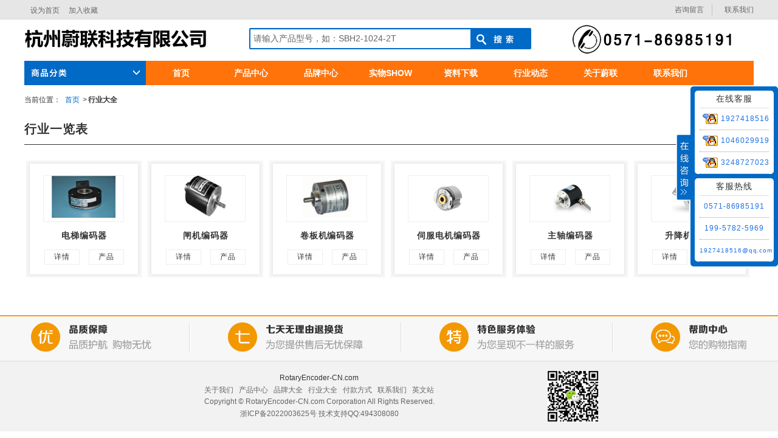

--- FILE ---
content_type: text/html; charset=utf-8
request_url: http://www.rotaryencoder.com.cn/trades/
body_size: 6899
content:


<!DOCTYPE html>
<html>
<head id="Head1"><meta charset="utf-8" /><title>
	Rotary Encoder | 旋转编码器
</title>
<meta http-equiv="Content-Language" content="zh-cn" />
<meta http-equiv="X-UA-Compatible" content="IE=edge,chrome=1">
<meta http-equiv="Content-Type" content="text/html; charset=utf-8" />
<meta http-equiv="content-script-type" content="text/javascript" />

<link rel="stylesheet" type="text/css" href="/css/base.css" media="all" />
<link rel="stylesheet" type="text/css" href="/css/top.css" media="all" />
<script type="text/javascript" src="/js/jquery-1.8.1.min.js"></script>
<script type="text/javascript" src="/js/focus.js"></script>
<link rel="stylesheet" type="text/css" href="/css/maker_list.css" media="all" /><meta name="keywords" content="旋转编码器,Rotary Encoder,Rotary编码器,光电编码器,增量编码器" /><meta name="description" content="Rotary Encoder旋转编码器的型号，详细参数，产品简介，价格行情，选型资料，技术指导，安装说明等服务信息，欢迎来电！" /></head>
<body class="page2 category sideStatic makerList">
    <div class="wrapper">
        
<div class="headerWrap">
    <div class="header">
        <div class="headNavigationWrapper">
            <div class="headNavigation">
                <ul class="leadArea">
                    <li><a href="javascript:void(0)" onclick="SetHome(this,window.location)">设为首页</a></li>
                    <li><a href="javascript:void(0)" onclick="shoucang(document.title,window.location)">加入收藏</a></li>
                </ul>

                <div class="navigation">
                    <div id="beforeLogin">
                        <ul class="beforeLogin">
                            <li><a href="http://wpa.qq.com/msgrd?v=3&amp;uin=1927418516&amp;site=qq&amp;menu=yes" target="_blank">咨询留言</a></li>
                            <li><a href="/contactus/">联系我们</a></li>
                        </ul>
                    </div>
                </div>
            </div>
        </div>
        <div class="headControlWrapper">
            <div class="headControl">
                <div class="logoArea">
                    <h1 class="logo">
                        <img src="/img/logo.png" /></h1>
                </div>

                <div class="headSearch clearfix">
                    <form action="/product/" id="formSearch" method="get">            
                        <div class="searchBox">
                            <input id="keyword_input" name="key" class="input" type="text" value="请输入产品型号，如：SBH2-1024-2T" />
                        </div>
                        <div class="btnSubmit">
                            <input id="keyword_go" type="submit" class="btn" value="" />
                        </div>
                    </form>
                </div>
                <div class="headContact"><img src="/img/tel.png" /></div>
            </div>
        </div>
        <div class="headCategory">
            <div class="headCat">
                <h2 class="headCat__heading"></h2>
                <div class="categoryList">
                    <dl class="categoryList__category">
                        <dt class="cate_title">商品分类</dt>
                        <dd class='mech'>
                            <a href='/product/100/0/0/0/' class='link'>内密控NEMICON</a>
                            <div class='cate_box' style='top:0px'>
                                <ul class='categoryList__child'>
                                    <li>
                                        <li  class='double_navi'><a href='/product/100/1/0/0/' style='font-weight: bold;'>编码器</a></li><li><ul><li><a href='/product/100/1/13/0/'>实心轴编码器</a><a href='/product/100/1/14/0/'>半空心轴编码器</a><a href='/product/100/1/16/0/'>绝对值编码器</a><a href='/product/100/1/18/0/'>电子手轮</a><a href='/product/100/1/23/0/'>机床编码器</a><a href='/product/100/1/15/0/'>空心轴编码器</a><a href='/product/100/1/20/0/'>电梯编码器</a><a href='/product/100/1/19/0/'>电机编码器</a><a href='/product/100/1/21/0/'>伺服电机编码器</a></li></ul></li>
                                    </li>
                                </ul>
                            </div>
                        </dd><dd class='mech'>
                            <a href='/product/101/0/0/0/' class='link'>日本GY</a>
                            <div class='cate_box' style='top:39px'>
                                <ul class='categoryList__child'>
                                    <li>
                                        <li  class='double_navi'><a href='/product/101/1/0/0/' style='font-weight: bold;'>编码器</a></li><li><ul><li><a href='/product/101/1/13/0/'>实心轴编码器</a><a href='/product/101/1/14/0/'>半空心轴编码器</a><a href='/product/101/1/16/0/'>绝对值编码器</a></li></ul></li><li  class='double_navi'><a href='/product/101/2/0/0/' style='font-weight: bold;'>传感器</a></li><li><ul><li><a href='/product/101/2/36/0/'>接近传感器</a></li></ul></li>
                                    </li>
                                </ul>
                            </div>
                        </dd><dd class='mech'>
                            <a href='/product/102/0/0/0/' class='link'>欧姆龙OMRON</a>
                            <div class='cate_box' style='top:78px'>
                                <ul class='categoryList__child'>
                                    <li>
                                        <li  class='double_navi'><a href='/product/102/1/0/0/' style='font-weight: bold;'>编码器</a></li><li><ul><li><a href='/product/102/1/13/0/'>实心轴编码器</a><a href='/product/102/1/14/0/'>半空心轴编码器</a><a href='/product/102/1/16/0/'>绝对值编码器</a></li></ul></li><li  class='double_navi'><a href='/product/102/2/0/0/' style='font-weight: bold;'>传感器</a></li><li><ul><li><a href='/product/102/2/36/0/'>接近传感器</a></li></ul></li>
                                    </li>
                                </ul>
                            </div>
                        </dd><dd class='mech'>
                            <a href='/product/103/0/0/0/' class='link'>鸿璿HONTKO</a>
                            <div class='cate_box' style='top:117px'>
                                <ul class='categoryList__child'>
                                    <li>
                                        <li  class='double_navi'><a href='/product/103/1/0/0/' style='font-weight: bold;'>编码器</a></li><li><ul><li><a href='/product/103/1/13/0/'>实心轴编码器</a><a href='/product/103/1/14/0/'>半空心轴编码器</a><a href='/product/103/1/15/0/'>空心轴编码器</a><a href='/product/103/1/20/0/'>电梯编码器</a><a href='/product/103/1/21/0/'>伺服电机编码器</a><a href='/product/103/1/16/0/'>绝对值编码器</a><a href='/product/103/1/18/0/'>电子手轮</a><a href='/product/103/1/17/0/'>拉线编码器</a></li></ul></li><li  class='double_navi'><a href='/product/103/4/0/0/' style='font-weight: bold;'>联轴器</a></li><li><ul><li><a href='/product/103/4/34/0/'>编码器联轴器</a></li></ul></li>
                                    </li>
                                </ul>
                            </div>
                        </dd><dd class='mech'>
                            <a href='/product/104/0/0/0/' class='link'>倍加福Pepperl+Fuchs</a>
                            <div class='cate_box' style='top:156px'>
                                <ul class='categoryList__child'>
                                    <li>
                                        <li  class='double_navi'><a href='/product/104/1/0/0/' style='font-weight: bold;'>编码器</a></li><li><ul><li><a href='/product/104/1/13/0/'>实心轴编码器</a><a href='/product/104/1/15/0/'>空心轴编码器</a><a href='/product/104/1/16/0/'>绝对值编码器</a><a href='/product/104/1/22/0/'>防爆编码器</a><a href='/product/104/1/17/0/'>拉线编码器</a></li></ul></li><li  class='double_navi'><a href='/product/104/2/0/0/' style='font-weight: bold;'>传感器</a></li><li><ul><li><a href='/product/104/2/36/0/'>接近传感器</a></li></ul></li>
                                    </li>
                                </ul>
                            </div>
                        </dd><dd class='mech'>
                            <a href='/product/105/0/0/0/' class='link'>多摩川Tamagawa</a>
                            <div class='cate_box' style='top:195px'>
                                <ul class='categoryList__child'>
                                    <li>
                                        <li  class='double_navi'><a href='/product/105/1/0/0/' style='font-weight: bold;'>编码器</a></li><li><ul><li><a href='/product/105/1/20/0/'>电梯编码器</a><a href='/product/105/1/13/0/'>实心轴编码器</a><a href='/product/105/1/14/0/'>半空心轴编码器</a><a href='/product/105/1/15/0/'>空心轴编码器</a><a href='/product/105/1/21/0/'>伺服电机编码器</a><a href='/product/105/1/16/0/'>绝对值编码器</a><a href='/product/105/1/107/0/'>智能接收器</a><a href='/product/105/1/108/0/'>伺服驱动器</a></li></ul></li><li  class='double_navi'><a href='/product/105/109/0/0/' style='font-weight: bold;'>旋转变压器</a></li><li><ul><li><a href='/product/105/109/110/0/'>空心旋转变压器</a><a href='/product/105/109/111/0/'>实心旋转变压器</a></li></ul></li>
                                    </li>
                                </ul>
                            </div>
                        </dd><dd class='mech'>
                            <a href='/product/106/0/0/0/' class='link'>西克SICK</a>
                            <div class='cate_box' style='top:234px'>
                                <ul class='categoryList__child'>
                                    <li>
                                        <li  class='double_navi'><a href='/product/106/1/0/0/' style='font-weight: bold;'>编码器</a></li><li><ul><li><a href='/product/106/1/13/0/'>实心轴编码器</a><a href='/product/106/1/14/0/'>半空心轴编码器</a><a href='/product/106/1/15/0/'>空心轴编码器</a><a href='/product/106/1/23/0/'>机床编码器</a><a href='/product/106/1/17/0/'>拉线编码器</a><a href='/product/106/1/16/0/'>绝对值编码器</a><a href='/product/106/1/21/0/'>伺服电机编码器</a></li></ul></li><li  class='double_navi'><a href='/product/106/2/0/0/' style='font-weight: bold;'>传感器</a></li><li><ul><li><a href='/product/106/2/36/0/'>接近传感器</a><a href='/product/106/2/43/0/'>光电传感器</a><a href='/product/106/2/78/0/'>色标传感器</a><a href='/product/106/2/79/0/'>颜色传感器</a><a href='/product/106/2/80/0/'>槽型传感器</a><a href='/product/106/2/81/0/'>线光源传感器</a><a href='/product/106/2/82/0/'>荧光传感器</a><a href='/product/106/2/83/0/'>磁性气缸传感器</a><a href='/product/106/2/84/0/'>测量光幕-测量光栅</a><a href='/product/106/2/90/0/'>视觉传感器</a><a href='/product/106/2/91/0/'>智能相机</a><a href='/product/106/2/92/0/'>三维相机</a><a href='/product/106/2/93/0/'>激光扫描雷达</a><a href='/product/106/2/94/0/'>激光测距传感器</a><a href='/product/106/2/95/0/'>测距传感器</a><a href='/product/106/2/41/0/'>超声波传感器</a><a href='/product/106/2/96/0/'>阅读器</a><a href='/product/106/2/97/0/'>RFID读写器</a><a href='/product/106/2/98/0/'>连接模块</a><a href='/product/106/2/99/0/'>体积测量系统</a><a href='/product/106/2/100/0/'>尺寸称重读码系统</a><a href='/product/106/2/40/0/'>压力传感器</a><a href='/product/106/2/101/0/'>液位传感器</a><a href='/product/106/2/102/0/'>温度传感器</a><a href='/product/106/2/103/0/'>三维成像系统</a></li></ul></li><li  class='double_navi'><a href='/product/106/12/0/0/' style='font-weight: bold;'>工业安全防护</a></li><li><ul><li><a href='/product/106/12/26/0/'>光电安全开关</a><a href='/product/106/12/27/0/'>安全光幕</a><a href='/product/106/12/85/0/'>安全光栅</a><a href='/product/106/12/86/0/'>安全激光扫描仪</a><a href='/product/106/12/87/0/'>安全视觉传感器</a><a href='/product/106/12/88/0/'>安全门开关</a><a href='/product/106/12/89/0/'>安全控制器PLC</a></li></ul></li><li  class='double_navi'><a href='/product/106/104/0/0/' style='font-weight: bold;'>产品相关配件</a></li><li><ul><li><a href='/product/106/104/105/0/'>模块和网关</a><a href='/product/106/104/106/0/'>编程器</a></li></ul></li>
                                    </li>
                                </ul>
                            </div>
                        </dd><dd class='mech'>
                            <a href='/product/107/0/0/0/' class='link'>北极星Northstar</a>
                            <div class='cate_box' style='top:273px'>
                                <ul class='categoryList__child'>
                                    <li>
                                        <li  class='double_navi'><a href='/product/107/1/0/0/' style='font-weight: bold;'>编码器</a></li><li><ul><li><a href='/product/107/1/24/0/'>重载编码器</a></li></ul></li>
                                    </li>
                                </ul>
                            </div>
                        </dd><dd class='mech'>
                            <a href='/product/108/0/0/0/' class='link'>宜科ELCO</a>
                            <div class='cate_box' style='top:312px'>
                                <ul class='categoryList__child'>
                                    <li>
                                        <li  class='double_navi'><a href='/product/108/1/0/0/' style='font-weight: bold;'>编码器</a></li><li><ul><li><a href='/product/108/1/16/0/'>绝对值编码器</a><a href='/product/108/1/22/0/'>防爆编码器</a><a href='/product/108/1/24/0/'>重载编码器</a><a href='/product/108/1/13/0/'>实心轴编码器</a><a href='/product/108/1/14/0/'>半空心轴编码器</a><a href='/product/108/1/15/0/'>空心轴编码器</a><a href='/product/108/1/21/0/'>伺服电机编码器</a><a href='/product/108/1/20/0/'>电梯编码器</a></li></ul></li><li  class='double_navi'><a href='/product/108/2/0/0/' style='font-weight: bold;'>传感器</a></li><li><ul><li><a href='/product/108/2/36/0/'>接近传感器</a></li></ul></li>
                                    </li>
                                </ul>
                            </div>
                        </dd><dd class='mech'>
                            <a href='/product/109/0/0/0/' class='link'>奥托尼克斯Autonics</a>
                            <div class='cate_box' style='top:351px'>
                                <ul class='categoryList__child'>
                                    <li>
                                        <li  class='double_navi'><a href='/product/109/1/0/0/' style='font-weight: bold;'>编码器</a></li><li><ul><li><a href='/product/109/1/13/0/'>实心轴编码器</a><a href='/product/109/1/14/0/'>半空心轴编码器</a><a href='/product/109/1/15/0/'>空心轴编码器</a><a href='/product/109/1/20/0/'>电梯编码器</a><a href='/product/109/1/18/0/'>电子手轮</a><a href='/product/109/1/16/0/'>绝对值编码器</a><a href='/product/109/1/17/0/'>拉线编码器</a></li></ul></li><li  class='double_navi'><a href='/product/109/2/0/0/' style='font-weight: bold;'>传感器</a></li><li><ul><li><a href='/product/109/2/36/0/'>接近传感器</a></li></ul></li><li  class='double_navi'><a href='/product/109/4/0/0/' style='font-weight: bold;'>联轴器</a></li><li><ul><li><a href='/product/109/4/34/0/'>编码器联轴器</a></li></ul></li>
                                    </li>
                                </ul>
                            </div>
                        </dd>
                    </dl>
                </div>
            </div>
            <ul class="headSubContents">
                <li><a href="/">首页</a></li>
                <li ><a href="/product/100/0/0/0/">产品中心</a></li>
                <li ><a href="/brands/">品牌中心</a></li>
                <li ><a href="/pictures/">实物SHOW</a></li>
                <li ><a href="/download/">资料下载</a></li>
                <li ><a href="/news/" >行业动态</a></li>
                <li ><a href="/aboutus/" >关于蔚联</a></li>
                <li ><a href="/contactus/" >联系我们</a></li>
            </ul>

        </div>
    </div>
</div>

        <div class="contentsWrap clearfix">
            <ul class="topicPath clearfix">
                <li>当前位置：</li>
                <li><a href="/">首页</a>&gt;</li>
                <li><strong>行业大全</strong></li>
            </ul>
            <div class="makerInformation">
                <div class="pagetitleBox clearfix">
                    <div class="inner">
                        <h1 class="titleBlock__h1" style="border-top:none;padding:12px 0;">行业一览表</h1>
                    </div>
                </div>
                <div id="container_mech" class="VN_tabArea">
                    <div class="makerListBox">
                        <div id="VONAMakerListPage1_mech" class="VN_tabSwitch1">
                            <style type="text/css">
                            .makerListBox .show_product{overflow:hidden;width:100%;*margin-bottom:10px;list-style:none;}
                            .makerListBox .show_product li{width:135px;height:144px;background:url(/img/brand_pic_bg.jpg) no-repeat ; float:left; padding:24px 29px 24px 28px; margin-left:3px;margin-right:5px; margin-bottom:12px;}
                            .makerListBox .show_product li .pro_img{width:131px;height:69px;border:1px solid #efefef;display:table-cell;text-align:center;vertical-align:middle;overflow:hidden;float:none;padding:0px;}
                            .makerListBox .show_product li .pro_img a{display:block;}
                            .makerListBox .show_product li .pro_img img{max-width:131px;max-height:69px;position:static;}
                            .makerListBox .show_product li:hover{background:url(/img/brand_pic_hover.jpg) no-repeat;}
                            .makerListBox .show_product li .div_h2{height:25px; line-height:25px; margin:10px 0;font-size:14px;overflow:hidden;font-weight:bold;text-align:center; font-family:'Microsoft YaHei' }
                            .makerListBox .show_product li .div_h2 a{height:25px; line-height:25px;color: #333;text-decoration:none;}
                            .makerListBox .p_sh{ background-color:#fff; text-align:center;}
                            .makerListBox .show_product .pro_detail {height:23px;line-height:23px}
                            .makerListBox .show_product .pro_detail a{font-size: 12px;display:inline-block;width:56px;height:23px;line-height:23px;text-align:center;color:#333;text-decoration:none;border:1px solid #eee;}
                            .makerListBox .show_product .pro_detail a.pro_a{ margin-right:15px;}
                            .makerListBox .show_product .pro_detail a:hover{color:#fff;border:1px solid #FF730A;background-color:#FF730A;}
                            </style>
                            <ul class="show_product clearfix">
                                <li><div class="pro_img"><a href="http://rotary.rotaryencoder-cn.com/ElevatorEncoder/" target="_blank" title="电梯编码器Elevator Encoder"><img style="display: inline;" class="lazyimg" src="/showimg/keywords/20200114/202001141651593266.jpg" alt="电梯编码器Elevator Encoder"></a></div><div class="div_h2"><a href="http://rotary.rotaryencoder-cn.com/ElevatorEncoder/" target="_blank" title="电梯编码器Elevator Encoder">电梯编码器</a></div><div class="pro_detail"><a href="http://rotary.rotaryencoder-cn.com/ElevatorEncoder/" class="pro_a" target="_blank">详情</a><a href="http://rotary.rotaryencoder-cn.com/ElevatorEncoder/"  target="_blank">产品</a></div></li><li><div class="pro_img"><a href="http://rotary.rotaryencoder-cn.com/GateEncoder/" target="_blank" title="闸机编码器Gate encoder"><img style="display: inline;" class="lazyimg" src="/showimg/keywords/20200312/202003121705213392.png" alt="闸机编码器Gate encoder"></a></div><div class="div_h2"><a href="http://rotary.rotaryencoder-cn.com/GateEncoder/" target="_blank" title="闸机编码器Gate encoder">闸机编码器</a></div><div class="pro_detail"><a href="http://rotary.rotaryencoder-cn.com/GateEncoder/" class="pro_a" target="_blank">详情</a><a href="http://rotary.rotaryencoder-cn.com/GateEncoder/"  target="_blank">产品</a></div></li><li><div class="pro_img"><a href="http://rotary.rotaryencoder-cn.com/PlateEncoder/" target="_blank" title="卷板机编码器Plate encoder"><img style="display: inline;" class="lazyimg" src="/showimg/keywords/20200312/202003121713091558.jpg" alt="卷板机编码器Plate encoder"></a></div><div class="div_h2"><a href="http://rotary.rotaryencoder-cn.com/PlateEncoder/" target="_blank" title="卷板机编码器Plate encoder">卷板机编码器</a></div><div class="pro_detail"><a href="http://rotary.rotaryencoder-cn.com/PlateEncoder/" class="pro_a" target="_blank">详情</a><a href="http://rotary.rotaryencoder-cn.com/PlateEncoder/"  target="_blank">产品</a></div></li><li><div class="pro_img"><a href="http://rotary.rotaryencoder-cn.com/ServoEncoder/" target="_blank" title="伺服电机编码器Servo encode"><img style="display: inline;" class="lazyimg" src="/showimg/keywords/20200312/202003121712207793.png" alt="伺服电机编码器Servo encode"></a></div><div class="div_h2"><a href="http://rotary.rotaryencoder-cn.com/ServoEncoder/" target="_blank" title="伺服电机编码器Servo encode">伺服电机编码器</a></div><div class="pro_detail"><a href="http://rotary.rotaryencoder-cn.com/ServoEncoder/" class="pro_a" target="_blank">详情</a><a href="http://rotary.rotaryencoder-cn.com/ServoEncoder/"  target="_blank">产品</a></div></li><li><div class="pro_img"><a href="http://rotary.rotaryencoder-cn.com/SpindleEncoder/" target="_blank" title="主轴编码器Spindle encoder"><img style="display: inline;" class="lazyimg" src="/showimg/keywords/20200313/202003130942567717.jpg" alt="主轴编码器Spindle encoder"></a></div><div class="div_h2"><a href="http://rotary.rotaryencoder-cn.com/SpindleEncoder/" target="_blank" title="主轴编码器Spindle encoder">主轴编码器</a></div><div class="pro_detail"><a href="http://rotary.rotaryencoder-cn.com/SpindleEncoder/" class="pro_a" target="_blank">详情</a><a href="http://rotary.rotaryencoder-cn.com/SpindleEncoder/"  target="_blank">产品</a></div></li><li><div class="pro_img"><a href="http://rotary.rotaryencoder-cn.com/LiftingEncoder/" target="_blank" title="升降机编码器Lifting encoder"><img style="display: inline;" class="lazyimg" src="/showimg/keywords/20200313/202003131000472821.jpg" alt="升降机编码器Lifting encoder"></a></div><div class="div_h2"><a href="http://rotary.rotaryencoder-cn.com/LiftingEncoder/" target="_blank" title="升降机编码器Lifting encoder">升降机编码器</a></div><div class="pro_detail"><a href="http://rotary.rotaryencoder-cn.com/LiftingEncoder/" class="pro_a" target="_blank">详情</a><a href="http://rotary.rotaryencoder-cn.com/LiftingEncoder/"  target="_blank">产品</a></div></li>
                            </ul>
                        </div>
                    </div>
                </div>
            </div>
        </div>
        
<div class="footer">
    <div class="ful1">
        <img src="/img/foot_1.png">
    </div>
    <center>
    <table style="margin-top:5px;text-align:center;">
        <tr>
            <td style="width:750px;">
    <div class="logo">RotaryEncoder-CN.com</div>
    <ul class="country">
        <li><a href="/aboutus/" target="_blank">关于我们</a></li>
        <li><a href="/product/" target="_blank">产品中心</a></li>
        <li><a href="/brands/" target="_blank">品牌大全</a></li>
        <li><a href="/trades/" target="_blank">行业大全</a></li>
        <li><a href="/paytype/" target="_blank">付款方式</a></li>
        <li><a href="/contactus/" target="_blank">联系我们</a></li>
        <li><a href="http://en.rotaryencoder-cn.com/" target="_blank">英文站</a></li>
    </ul>
    <div class="copyright">Copyright &copy;  RotaryEncoder-CN.com Corporation All Rights Reserved.</div>
    <div class="copyright">
        <a href="https://beian.miit.gov.cn" target="_blank">浙ICP备2022003625号</a>  
		
            技术支持QQ:494308080
        	<script type="text/javascript">var cnzz_protocol = (("https:" == document.location.protocol) ? " https://" : " http://"); document.write(unescape("%3Cspan id='cnzz_stat_icon_1257010911'%3E%3C/span%3E%3Cscript src='" + cnzz_protocol + "s4.cnzz.com/z_stat.php%3Fid%3D1257010911%26show%3Dpic' type='text/javascript'%3E%3C/script%3E"));</script>

    </div>
            </td>
        <td style="width:230px;vertical-align:top;padding-top:10px;">
        <img src="/img/weixin.jpg" style="width: 85px; height: 85px;float:left;margin-right:30px;">
    </td>
        </tr>
    </table>
    </center>
</div>
<style type="text/css">
    table {width:980px;}
</style>
<div style="right: 0px;" class="online_qq">
<div class="qq_online">
    <div class="sider_qq" style="cursor:pointer;">
        <div class="qq_sider">
            <span style="background-position: right top;"></span>
        </div>
    </div>
    <!--平台的QQ-->
    <div class="content_qq">
        <div class="qq_content">
            <div class="qq_c">
                <div class="shop_r">
                    <dl>
                        <dt>在线客服</dt>
                        <dd><a rel="nofollow" href="http://wpa.qq.com/msgrd?v=3&amp;uin=1927418516&amp;site=qq&amp;menu=yes" target="_blank">1927418516</a></dd>
                        <dd><a rel="nofollow" href="http://wpa.qq.com/msgrd?v=3&amp;uin=1046029919&amp;site=qq&amp;menu=yes" target="_blank">1046029919</a></dd>
                        <dd><a rel="nofollow" href="http://wpa.qq.com/msgrd?v=3&amp;uin=3248727023&amp;site=qq&amp;menu=yes" target="_blank">3248727023</a></dd>
                    </dl>
                </div>
                <div class="shop_r">
                    <dl>
                        <dt>客服热线</dt>
                        <dd style="text-align:center;"><a href="javascript:" class="no">0571-86985191</a></dd>
                        <dd style="text-align:center;"><a href="javascript:" class="no">199-5782-5969</a></dd>
                        <dd style="text-align:center;font-size:10px;"><a href="mailto:1927418516@qq.com" class="no">1927418516@qq.com</a></dd>
                    </dl>
                </div>
            </div>
        </div>
    </div>
</div>
</div>
<script type="text/javascript" src="/js/comm.js"></script>
<script>
var _hmt = _hmt || [];
(function() {
  var hm = document.createElement("script");
  hm.src = "https://hm.baidu.com/hm.js?5ece5cb39e6f344c279719680dc80c0e";
  var s = document.getElementsByTagName("script")[0]; 
  s.parentNode.insertBefore(hm, s);
})();
</script>


    </div>
</body>

</html>



--- FILE ---
content_type: text/css
request_url: http://www.rotaryencoder.com.cn/css/base.css
body_size: 7248
content:
@charset "utf-8";
body,div,pre,form,fieldset,input,textarea,p,th,td {margin: 0;padding: 0;}
h1,h2,h3,h4,h5,h6 {margin: 0;padding: 0;font-size: 12px;}
ul,ol,li,dl,dt,dd {list-style: none outside none;margin: 0;padding: 0;}
fieldset,img,a img {border: 0 none;}
table {border-collapse: collapse;border-spacing: 0;font-size: inherit;}
th {font-style: normal;font-weight: normal;text-align: left;}
hr {display: none;}
.clearfix {min-height: 1px;}
.clearfix:after {content: ".";display: block;clear: both;height: 0;visibility: hidden;}
.inner,dl,.head {min-height: 1px;}
.inner:after,dl:after {content: ".";display: block;clear: both;height: 0;visibility: hidden;}

a,a:link {text-decoration: none;background-color: transparent;color: #666;outline: none;}
a:visited {background-color: transparent;color: #666;}
a:hover,a:active {text-decoration: underline;background-color: transparent;color: #ff730a;}
label[for] {cursor: pointer;}
body {font: 12px/1.5 "ＭＳ Ｐゴシック", Osaka, "ヒラギノ角ゴ Pro W3";color: #333;}
input,select,textarea,button {font-family: inherit;}
body.page2 .wrapper #breadclumb,
body.page2 .wrapper .contentArea,
body.page2 .wrapper .topWrapper,
body.page2 .wrapper .contentsWrap {margin: 0 auto;width: 1200px;}
body.page2 .wrapper #breadclumb {z-index: 30;}
body.page2 .wrapper .contentArea,
body.page2 .wrapper .topWrapper,
body.page2 .wrapper .contentsWrap {z-index: 20;}
body.page2 .wrapper .main {width: 900px;overflow: hidden;}
.headerWrap {text-align: center;max-height: 120px;z-index: 11000;}
.header {font-size: 12px;line-height: 1.5;background: #f2f2f2;height: 120px;margin: 0 auto;text-align: left;padding: 0;position: relative;z-index: 11100;}
.header {width: 1200px;background: transparent url(../img/b10.png) repeat-x scroll center top;}
.header .logoArea a,
.header .logoArea span,
.header .leadArea .lead,
.header .leadArea ul li,
.header .headSearch .btnSubmit .btn {background: no-repeat url("/images/sprite_head_parts_150115.png");display: block;text-indent: 100%;white-space: nowrap;overflow: hidden;outline: none;}
.header .logoArea {position: absolute;top: 13px;left: 0px;overflow: hidden;}
.header .logoArea a,
.header .logoArea span {display: block;width: 189px;height: 49px;}
.header .leadArea {position: absolute;top: 19px;left: 197px;border-left: solid 1px #bfbfbf;}
.header .leadArea .lead {float: left;background-position: 0 -49px;width: 191px;height: 15px;margin-left: 10px;}
.header .leadArea .link {float: left;line-height: 1.2;padding: 0px 0px 0px 10px;margin-left: 10px;}
.header .leadArea ul {clear: both;overflow: hidden;padding: 7px 0px 0px 10px;}
.header .leadArea ul li {float: left;height: 15px;}
.header .headSearch {position: absolute;top: 75px;left: 150px;height: 33px;border: 1px solid #bfbfbf;border-radius: 2px;box-shadow: rgba(0,0,0,0.15) 0px 1px 1px 0px inset;background: #fff;}
.page2 .header .headSearch {width: 818px;}
.header .headSearch .searchBox {float: left;height: 33px;background: none;position: relative;}
.header .headSearch .searchBox .input {position: relative;display: block;height: 33px;padding: 0 5px;line-height: 33px;*line-height: 30px;border: 0;background: rgba(255,255,255,0.7);-ms-filter: "progid:DXImageTransform.Microsoft.Alpha(Opacity=70)";font-size: 16px;z-index: 5;}
.page2 .header .headSearch .searchBox .input {width: 648px;}
.header .headSearch .searchBox .input_placeholder {position: absolute;display: block;box-sizing: border-box;width: 100%;height: 33px;padding: 0 5px;line-height: 33px;*line-height: 30px;border: 0;background: #fff;font-size: 16px;color: #333;}

.header .headSearch .btnSubmit {position: absolute;top: 0;right: 0;height: 33px;}
.header .headSearch .btnSubmit .btn {display: block;width: 160px;height: 33px;border: 0;background-color: #0169c6;background-position: 0 -198px;cursor: pointer;}


.header .headSearch .suggest {margin-left: -1px;border: 1px solid #bfbfbf;border-radius: 0 0 2px 2px;background: #fff;box-shadow: rgba(0,0,0,0.1) 3px 3px 3px 0;}

.header .headCat {position: absolute;top: 75px;width: 258px;}
.header .headCat .headCat__heading,
.header .headCat .cate_title,
.header .headCat dd a.link,
.header .headCat .cate_box .subtitle {overflow: hidden;}
.header .headCat .headCat__heading {width: 140px;height: 40px;cursor: pointer;background-position: 0 0px;}
.header .headCatVisible .headCat__heading {background-position: -140px 0px;}
.topPage .header .headCat .headCat__heading {cursor: default;background-position: -140px 0;}


.header .headCat .categoryList {display: none;position: relative;border: 2px solid #0169c6;border-radius: 0px 2px 2px 2px;background-color: #fff;}

.header .headCat:hover .categoryList{display: block;}

.header .headCatVisible .categoryList,
.topPage .header .headCat .categoryList {display: block;}
.header .headCat .cate_title {*width: 100%;height: 33px;background-position: 0 -46px;}
.header .headCat dd a.link {*width: 100%;padding: 14px 0 12px 9px;}


.header .headCat .cate_box {display: none;position: absolute;left: 254px;top: -2px;width: 660px;border: 2px solid #0169c6;border-radius: 0px 2px 2px 0px;box-shadow: rgba(0,0,0,0.1) 3px 3px 3px 0px;background-color: #fff;}
.header .headCat .cate_box .image {position: absolute;left: 70px;bottom: 30px;width: 520px;height: 200px;background-repeat: no-repeat;background-position: left top;}
.header .headCat dd.on .cate_box {display: block;}
.header .headCat dd .cate_box .subtitle {margin: 15px 0px 0px 15px;width: 450px;height: 30px;}
.header .headCat dd .cate_box ul {margin: 0 10px 0 20px;letter-spacing: -0.4em;position: relative;}
.header .headCat .cate_box ul li {width: 50%;display: inline-block;letter-spacing: normal;*display: inline;*zoom: 1;font-size: 14px;vertical-align: top;}
.header .headCat .mech .cate_box ul {margin: 0 0 0 20px;}
.header .headCat .mech .cate_box ul li {width: 33%;}

.header .headCat dd .cate_box ul li a {padding: 2px 0 2px 10px;}
.header .headCat .categoryList__category dd.on:before {display: block;position: absolute;width: 0;margin: 11px 0 0 249px;border: 10px solid transparent;border-right-color: #fff;border-left-width: 0;content: "";z-index: 1;}
.header .headCat .categoryList__category dd.on:after {display: block;position: absolute;width: 0;margin: -33px 0 0 246px;border: 10px solid transparent;border-right-color: #0169c6;border-left-width: 0;content: "";}
.header .headCat .mech .cate_box .subtitle {background-position: -512px -152px;}
.guide .headerWrap {height: 60px;}

.footer {background: #f2f2f2;font-size: 12px;line-height: 1.5;text-align: center;margin: 10px auto 0;padding: 0px 0 15px;clear: both;*zoom: 1;z-index: 10;}
.footer .logo {height:20px;clear: both;white-space: nowrap;overflow: hidden;margin-top:10px;}
.footer ul.country {text-align: center;clear: both;}
.footer ul.country li {display: inline;padding: 0 3px; font-size: 12px;}
.footer .copyright {height:20px;margin: 0 auto;clear: both;color: #646464;font-size: 12px;text-align: center;overflow: hidden;line-height:20px;}
.footer .ful1{border-top: 2px solid #ff9900;background: #f7f7f7;border-bottom: 1px solid #ddd;text-align: center;padding: 10px 0px;}

.pageNav {margin: 0 15px 15px;}
.pageNav div.count {float: left;color: #5a5a5a;}
.pageNav div.count .num strong {color: #333;font-size: 18px;}
.pageNav .pageNum {float: left;color: #555;margin: 3px 5px 0 0;}
.pageNav .pageNum li {float: left;min-width: 20px;height: 20px;text-align: center;margin-right: 2px;}
.pageNav .pageNum a {display: block;min-width: 20px;}
.pageNav .pagerArea {float: right;}
.pageNav .pageNum a:hover,
.pageNav .pageNum .current,
.pageNav .pageNum .on {display: block;min-width: 20px;color: #fff;background-color: #749dcf;}

.contentsWrap {width: 1200px;padding-bottom: 20px;}
.contentsWrap .mainArea {float: right;width: 910px;position: relative;}
.contentsWrap .sideArea {float: left;width: 260px;position: relative;}

#contentArea {width: 1200px;margin: 0 auto;padding-bottom: 20px;z-index: 2;}


.titleBlock {margin: 0 0 20px 0;border-bottom: 1px solid #333;line-height: 1.3;}
.titleBlock .titleBlock__container {padding: 0 0 8px 0;}
.titleBlock .titleBlock__container .titleBlock__main {float: left;border-left: 5px solid #0169c6;padding: 0 10px;}
.titleBlock .titleBlock__container .titleBlock__main strong {line-height: 1.1;font-size: 20px;}
.titleBlock .titleBlock__container .titleBlock__sub {float: right;}


.titleBlock__h1 {border-top: solid 3px #0169c6;border-bottom: solid 1px #333;font-weight: bold;padding: 16px 0;margin: 0 0 20px 0;line-height: 1.25;font-size: 20px;}
.titleBlockWrap__h1 {display: table;width: 100%;padding: 0px 0px;margin: 0 0 5px 0;border-top: solid 3px #0169c6;border-bottom: solid 1px #333;font-size: 24px;font-weight: bold;}
.titleBlockWrap__h1 h1 {display: table-cell;*display: inline;*zoom: 1;min-width: 235px;*width: 235px;padding: 16px 0;vertical-align: middle;line-height: 1.25;font-size: 24px;}
.titleBlockWrap__h1 p {display: table-cell;*display: inline;*zoom: 1;vertical-align: middle;font-size: 12px;font-weight: normal;}
.titleBlockWrap__h1 p.image {width: 350px;}
.titleBlock__h3 {margin-bottom:20px;padding: 6px;border-left: 5px solid #999;background-color: #E6E6E6;font-size: 14px;font-weight: bold;height:25px;}

.topicPath {margin: 15px 0px;width: 1030px;}
.topicPath li {float: left;margin-right: 2px;}
.topicPath li a {margin-right: 5px;color:#0169c6;margin-left:5px;}


.topWrapper .pagetop,.contentsWrap .pagetop {display: none;text-align: right;clear: both;padding-top: 60px;}
.topWrapper .pagetop a,.contentsWrap .pagetop a {padding-left: 15px;color: #333;}


input[type="text"],
input[type="password"] {display: inline-block;*display: inline;*zoom: 1;border: 1px solid #bfbfbf;box-shadow: 0 1px rgba(0,0,0,0.1) inset;}
input.error {background: #ffd9d9;}
input.focus {background: #fff2bf;}


.contentsWrap .mainArea__pagelink {padding-top: 10px;text-align: left;}
.contentsWrap .mainArea__pagelink ul {letter-spacing: -0.4em;white-space: nowrap;}
.contentsWrap .mainArea__pagelink ul li {display: inline-block;*display: inline;*zoom: 1;letter-spacing: normal;}
.contentsWrap .mainArea__pagelink ul li a {display: block;width: 22px;padding: 4px 0px;line-height: 1;text-align: center;}
.contentsWrap .mainArea__pagelink ul li.arrow a {width: auto;text-align: right;}
.contentsWrap .mainArea__pagelink ul li.on a {background-color: #749dcf;color: #fff;}


.contentsWrap .sideArea .categoryBox {margin-top: 20px;border: solid 1px #e6e6e6;border-radius: 2px;}
.contentsWrap .sideArea .categoryBox .subt {padding: 12px 10px;background-color: #999;font-weight: bold;font-size: 14px;line-height: 1.2;color: #fff;}
.contentsWrap .sideArea .categoryBox ul.list li {width: 240px;margin: 0 auto;}
.contentsWrap .sideArea .categoryBox ul.list li:first-child {background: none;}
.contentsWrap .sideArea .categoryBox ul.list li a {position: relative;display: block;min-height: 80px;padding: 14px 0;}
* html .contentsWrap .sideArea .categoryBox ul.list li a {height: 100px;}
.contentsWrap .sideArea .categoryBox ul.list li a span {display: block;}
.contentsWrap .sideArea .categoryBox ul.list li a span.image {position: absolute;left: 0;top: 14px;width: 80px;}
.contentsWrap .sideArea .categoryBox ul.list li a span.tit {padding: 0px 0px 0px 85px;line-height: 120%;text-decoration: underline;}
.contentsWrap .sideArea .categoryBox ul.list li a span.txt {padding: 5px 0 0 85px;color: #333;}
.contentsWrap .sideArea .categoryBox ul.list li a:hover {text-decoration: none;}


.contentsWrap .sideArea .categoryLink {margin-top: 0;}
.contentsWrap .sideArea .categoryLink h3 {background-color: #f3f3f3;font-size: 14px;font-weight: bold;}
.contentsWrap .sideArea .categoryLink h3 a {display: block;padding: 7px 10px 7px 10px;}
.contentsWrap .sideArea .categoryLink h3.on {background-color:#ebebeb;}
.contentsWrap .sideArea .categoryLink h3.on a {background-image: none;color: #333;}
.contentsWrap .sideArea .categoryLink h3:first-child.on a {border: none;}


.cate_list ul {background: #fff;}
.cate_list ul li {position: relative;border-top: solid 1px #e6e6e6;padding:6px 0;}
.cate_list ul li a {padding: 7px 10px 6px 10px;background-position: 14px 12px;background-repeat: no-repeat;font-weight: bold; color:#333;}
.cate_list ul li ul.cate_tree {position: absolute !important;top: 0 !important;right: -260px !important;width: 258px !important;border: solid 1px #bfbfbf !important;background: #fff !important;z-index: 100;}

.cate_list ul li ul.cate_tree ul {padding: 5px 0;right: -270px !important;}
.cate_list ul li ul.cate_tree li {margin: 0 10px;border-top: none !important;}
.cate_list ul li ul.cate_tree li:first-child {background: #fff !important;}
.cate_list ul li ul.cate_tree li a {padding: 7px 10px 6px 20px !important;background-position: 10px 12px !important;background-repeat: no-repeat !important;font-weight: normal;}
.cate_list ul li ul.cate_tree li li {background-image: none;}
.cate_list ul li ul.cate_tree li li a {padding: 3px 10px 3px 20px !important;background-position: 5px 8px !important;background-repeat: no-repeat !important;}

.cate_list ul li ul {border-top: 1px solid #bfbfbf;}
.cate_list ul li ul li:first-child {background: none;}
.cate_list ul li ul li a {padding: 7px 10px 6px 30px;background-position: 20px 12px;background-repeat: no-repeat;font-weight: normal;}
.cate_list ul li ul li span {display: block;padding: 10px 10px 10px 30px;}
.cate_list ul li ul li ul {padding: 5px 0;border-top: none;}
.cate_list ul li ul li ul li,
.cate_list ul li ul li.on ul li {background: #fff;border-top: none;}
.cate_list ul li ul li ul li a {padding: 2px 10px 2px 41px;background-position: 30px 7px;background-repeat: no-repeat;}
.cate_list ul li ul li ul li ul {background: #fff;}
.cate_list ul li ul li ul li ul li a {padding: 2px 10px 2px 50px;background-position: 39px 7px;background-repeat: no-repeat;}
.cate_list ul li.on,
.cate_list ul li ul li.on,
.cate_list ul li ul li ul li.on {background-color: #749dcf;}
.cate_list ul li.on > a,
.cate_list ul li ul li.on > a,
.cate_list ul li ul li ul li.on > a {background: none;color: #fff;}
.cate_list ul li.on ul li a,.cate_list ul li.on ul li a:link {color: #004bb1;}
.cate_list ul li.on ul li a:visited {color: #851f99;}
.cate_list ul li.on ul li a:hover,.cate_list ul li.on ul li a:active {color: #ff730a;}
.cate_list .blank {display: inline;padding: 0 13px 0 0;}

.look_record{ width:258px;float:left;border:1px solid #E6E6E6;margin-bottom:10px;}
.look_record .title{padding:0 10px; height:35px; line-height:35px; background-color:#ebebeb; width:238px;font-size:14px;}
.look_record .title span{font-weight:bold; color:#333; float:left;}
.look_record .title a{ float:right;font-size:12px;}
.look_record ul{ padding:10px; width:240px;}
.look_record li{ width:100%; float:left; clear:both; margin-bottom:10px;}
.look_record li p{ float:left;}
.look_record p.p_img{ width:80px; height:75px; margin-right:6px;}
.look_record p.p_info{width:153px;overflow:hidden;float:left;}
.look_record p.p_info a{color:#0169c6; display:inline-block;word-wrap: break-word;word-break: break-all;}
.look_record p.p_info a:hover{color:#F60;}

.crmCategoryOtherList_box {padding-bottom: 15px;}
.crmCategoryOtherList_box ul.box {margin-top: -12px;letter-spacing: -0.4em;}
.crmCategoryOtherList_box ul li.list {display: inline-block;*display: inline;*zoom: 1;width: 25%;letter-spacing: normal;vertical-align: top;}
.crmCategoryOtherList_box a {display: block;padding: 10px;text-align: center;cursor: pointer;}
* html .crmCategoryOtherList_box a {height: 64px;}
.crmCategoryOtherList_box a:hover {padding: 8px 8px 8px 8px;border: solid 2px #acc4e2;text-decoration: none;}
.crmCategoryOtherList_box a span.tit {display: inline-block;padding: 0px 0px 0px 10px;font-size: 12px;font-weight: bold;word-break: break-all;}
.crmCategoryOtherList_box a:hover span.tit {text-decoration: underline;}
.crmCategoryOtherList_box a span.image {display: block;height: auto;overflow: hidden;margin-bottom: 5px;min-height: 130px;}
.crmCategoryOtherList_box a span.image img {}
.crmCategoryOtherList_box a .txtbox {display: none;position: absolute;top: 8px;left: 8px;width: 200px;padding-top: 7px;color: #fff;text-align: left;}
.crmCategoryOtherList_box a .txtbox li {padding: 2px 7px 0px 17px;background: url("/images/icon_dot_white.png") 10px 9px no-repeat;line-height: 1.3;}
.crmCategoryOtherList_box a .txtbox li.other {padding: 2px 7px 0px 10px;background: none;
}.crmCategoryOtherList_box a .bg {display: none;position: absolute;left: 0px;top: 0px;width: 100%;height: 135px;}
.crmCategoryOtherList_box a .bg span {display: block;height: 135px;margin: 8px 8px 0px 8px;background-color: #000;filter: alpha(opacity=60);opacity: 0.6;}

.contentsWrap .titleBlock .link {float: right;padding-top: 5px;text-align: right;}
.contentsWrap .titleBlock .link a {padding: 0 0 0 8px;}

body {font-family: Helvetica, Simsun, Simhei, Arial, sans-serif;}
/* ----------------- letter-spacing ----------------- */
body.category,body.spec,body.detail,body.result {letter-spacing: 0.08em;}

body.category .header,body.spec .header,
body.detail .header,body.result .header,body.category 
.footer,body.spec .footer,
body.detail .footer,body.result .footer,
body .topicPath {letter-spacing: 0em;}

.headerWrap {height: 140px;max-height: 140px;}
.header {width: auto;height: 140px;}

.headNavigationWrapper {position: absolute;width: 100%;top: 0;}

.header .headNavigation {z-index: 3;height: 31px;position: relative;margin: 0 auto;width: 1200px;}
.header .headNavigation .leadArea {width: auto;position: absolute;border: 0;left: 0;top: 8px;}
.header .headNavigation .leadArea:before,
.header .headNavigation .leadArea:after {content: " ";display: table;}
.header .headNavigation .leadArea:after {clear: both;}
.header .headNavigation .leadArea {*zoom: 1;}
.header .headNavigation .leadArea li {display: block;float: left;height: 16px;margin-left: 10px;margin-right:5px;overflow: hidden;}
.header .headNavigation .navigation {font-size: 12px;width: auto;position: absolute;right: 0;top: 7px;}
.header .headNavigation .navigation:before,.header .headNavigation .navigation:after {content: " ";display: table;}
.header .headNavigation .navigation:after {clear: both;}
.header .headNavigation .navigation {*zoom: 1;}
.header .headNavigation .navigation > #beforeLogin,
.header .headNavigation .navigation > ul {display: block;float: left;}
#beforeLogin {position: relative;}
.header .headNavigation .navigation #beforeLogin > ul > li{display: inline-block;margin: 0 0 0 10px;border-left: 1px solid #bfbfbf;padding: 0 0 0 10px;}
.header .headNavigation .navigation #beforeLogin > ul > li > a{padding: 0 0 0 10px;}
.header .headNavigation .navigation #beforeLogin > ul > li:first-child {margin: 0;border-left: 0;padding: 0;}

.headControlWrapper {position: absolute;width: 100%;top: 31px;}

.header .headControl {z-index: 2;position: relative;margin: 0 auto;width: 1200px;height: 64px;}
.header .headControl .logoArea {top: 12px;}
.header .headControl .logoArea > a.logo {height: 32px;width: 165px;}


.header .headControl .headSearch {position: absolute;top: 15px;left: 370px;width: 460px;height: 31px;background: #fff;border: 2px solid #016ac6;border-radius: 2px;}
.page2 .header .headControl .headSearch {width: 460px;}
.page2 .header .headSearch .searchBox {min-width: 460px;height: 31px;}
.header .headControl .headSearch .searchBox .input {min-width: 352px;width: 352px;height: 31px;color:#444;font-size:14px;}
.page2 .header .headControl .headSearch .searchBox .input {min-width: 352px;width: 352px;font-size: 14px;color:#666;}
.header .headSearch .btnSubmit .btn {width: 98px;height: 32px;background: transparent url(../img/b09.png) no-repeat scroll 0px 0px;}

.header .headContact {position: absolute;right: 0px; top:10px; font-size:16px;font-weight:bold;margin-right:20px;font-family:'Microsoft YaHei';}
.header .headCategory {top: 100px;z-index: 1;position: relative;margin: 0 auto 0;width: 1200px;height: 40px;background-color:#FF730A;}

.header .headCategory .headCat {position: absolute;top: 0;left: 0;}
.header .headCategory .headCat .headCat__heading {width: 200px;background: url(../img/b05.png) 0 0 no-repeat;}

.header .headCategory .headSubContents {position: absolute;left: 200px;}
.header .headCategory .headSubContents > li {line-height: 40px;font-size: 14px;width:115px; text-align:center;float:left;}
.header .headCategory .headSubContents > li:first-child {margin: 0;border-left: 0;}
.header .headCategory .headSubContents > li:hover {background-color:#016AC6;}
.header .headCategory .headSubContents > li > a {color:#FFF;font-weight:bold;}
.header .headCategory .headSubContents > li > a:hover {text-decoration:none;}

.header .headCat {width: 200px;}
.header .headCat .categoryList {border-radius: 0 0 2px 2px;}
.header .headCat .categoryList__category dd.on:after,
.header .headCat .categoryList__category dd.on:before {left: 100%;border: solid transparent;content: " ";height: 0;width: 0;position: absolute;pointer-events: none;}
.header .headCat .categoryList__category dd.on:after {border-color: transparent;border-left-color: #016ac6;border-width: 11px;margin: -31px 0 0 0;}
.header .headCat .categoryList__category dd.on:before {border-color: transparent;border-left-color: #749ed0;border-width: 7px;margin: 11px 0 0 0;}

.header .headCat dd.mech {background: url(../img/b11.png) no-repeat scroll left center;}
.header .headCat dd a.link {padding: 10px 0 10px 25px;line-height: 38px;font-size:14px;font-weight:bold;letter-spacing:1px;font-family:'Microsoft YaHei';color:#333;}
.header .headCat dd a.link:hover {text-decoration:none;}

.header .headCat .cate_title {display: none;}
.header .headCat dd .cate_box {width:420px;left: 196px;}

.header .headCat dd.mech {background-position: 0px 2px;border-bottom:1px dashed #E6E6E6;}
.header .headCat dd.on.mech {background-position: 0px -37px;background-color:#749DCF;border-bottom:1px solid #749DCF;}
.header .headCat dd.on.mech a.link {color:#FFFFFF;text-decoration:none;}

.header .headCat dd .cate_box .subtitle {text-indent: 0;white-space: normal;overflow: hidden;background: transparent;display: block;margin: 0;width: auto;height: auto;}
.header .headCat dd .cate_box > .subtitle {margin: 15px 0 0 15px;width: 450px;height: 30px;}
.header .headCat dd .cate_box .categoryList__child {float: left;width: 410px;margin: 0 0 0 20px;letter-spacing: -0.4em;padding: 10px 0;position: relative; overflow:hidden;}
.header .headCat dd .cate_box .categoryList__child  li {display: block;letter-spacing: normal;font-size: 12px;width: auto;vertical-align: top;padding: 3px 0 3px 10px;position: relative;}
.header .headCat dd .cate_box .categoryList__child  li a {display: inline-block;padding: 2px 5px 2px 0px;width:110px;}
.header .headCat dd .cate_box .categoryList__child  li a:hover {text-decoration: underline;}
.header .headCat dd .cate_box .categoryList__child  .double_navi a {width: 110px;}
.header .headCat dd .cate_box .categoryList__child  .single_navi a {width: 220px;}



.header .headCat dd .categoryList__category dd.on:before {display: block;position: absolute;width: 0;margin: 11px 0 0 249px;border: 10px solid transparent;border-right-color: #fff;border-left-width: 0;content: "";z-index: 1;}
.header .headCat dd .categoryList__category dd.on:after {display: block;position: absolute;width: 0;margin: -33px 0 0 246px;border: 10px solid transparent;border-right-color: #0169c6;border-left-width: 0;content: "";}

.footer {padding-top: 0px;}

.productDetail .informationBox .brand:after {content: "";display: block;clear: both;}

/*在线客服*/
.online_qq{ width:168px; height:455px; position:fixed;right:-145px;  top:140px;z-index:9999;}
.online_qq .qq_online{ position:relative;width:168px; height:455px; position:relative;}
.online_qq .qq_online .sider_qq{ position:absolute; width:31px;height:110px;background:url(../img/online_consult.png) no-repeat 0 0;left:0px; top:80px; z-index:2;cursor:pointer; }
.online_qq .qq_online .sider_qq .qq_sider{ position:relative; width:31px;height:110px;}
.online_qq .qq_online .sider_qq span{ display:inline-block;width:10px;height:9px;background:url(../img/qq_arrow.png) no-repeat 0 0; position:absolute; bottom:10px; left:8px;}
.online_qq .qq_online .content_qq{position:absolute;width:146px;  position:absolute; right:0px; top:0px; }
.online_qq .qq_online .content_qq .qq_content{width:144px;  background-color:#fff; padding:2px; padding-right:0px;}
.online_qq .qq_online .content_qq .qq_content .qq_c{width:130px; background-color:#0169C6; padding:7px 7px 1px 7px;border-radius:5px; }
.online_qq .qq_online .content_qq .qq_content .qq_c .shop_r{background-color:#fff; padding:0px 8px 0 8px; margin-bottom:7px;border-radius:5px;}
.online_qq .qq_online .content_qq .qq_content .qq_c .shop_r dl dt{ height:28px; line-height:28px; border-bottom:1px solid #dddddd; font-size:14px; font-family:'微软雅黑'; text-align:center;}
.online_qq .qq_online .content_qq .qq_content .qq_c .shop_r dl dd{ height:35px; line-height:35px; border-bottom:1px dotted #999999;}
.online_qq .qq_online .content_qq .qq_content .qq_c .shop_r dl dd a{ background:url(../img/pa.gif) no-repeat 5px center; padding-left:35px; display:inline-block; color:#1c71ea;}
.online_qq .qq_online .content_qq .qq_content .qq_c .shop_r dl dd a.no{ background:none; padding-left:0px; display:inline-block; color:#1c71ea;}
.online_qq .qq_online .qq_t .qq_content .qq_c .shop_r dl dd a{background:url(../img/sp_qq.jpg) no-repeat 20px center; width:76px; height:25px; padding-top:10px;}
.online_qq .qq_online .content_qq .qq_content .qq_c .work_time dl dd{height:40px; line-height:20px; padding:5px 0; text-align:center; color:#717171; border-bottom:none;}

/**分页**/
DIV.quotes{margin:10px 0;font-size: 12px;font-family: Verdana, Arial, Helvetica, sans-serif;text-align:right;float:left;width:100%;} 
DIV.quotes A{border-right: #ddd 1px solid;padding-right: 5px;border-top: #ddd 1px solid;padding-left: 5px;padding-bottom: 2px;border-left: #ddd 1px solid;color: #aaa;margin-right: 2px;padding-top: 2px;border-bottom: #ddd 1px solid;text-decoration: none;} 
DIV.quotes A:hover{border-right: #a0a0a0 1px solid;padding-right: 5px;border-top: #a0a0a0 1px solid;padding-left: 5px;padding-bottom: 2px;border-left: #a0a0a0 1px solid;margin-right: 2px;padding-top: 2px;border-bottom: #a0a0a0 1px solid;} 
DIV.quotes A:active{border-right: #a0a0a0 1px solid;padding-right: 5px;border-top: #a0a0a0 1px solid;padding-left: 5px;padding-bottom: 2px;border-left: #a0a0a0 1px solid;margin-right: 2px;padding-top: 2px;border-bottom: #a0a0a0 1px solid;} 
DIV.quotes SPAN.current{border-right: #e0e0e0 1px solid;padding-right: 5px;border-top: #e0e0e0 1px solid;padding-left: 5px;font-weight: bold;padding-bottom: 2px;border-left: #e0e0e0 1px solid;color: #aaa;margin-right: 2px;padding-top: 2px;border-bottom: #e0e0e0 1px solid;background-color: #f0f0f0;} 
DIV.quotes SPAN.disabled{border-right: #f3f3f3 1px solid;padding-right: 5px;border-top: #f3f3f3 1px solid;padding-left: 5px;padding-bottom: 2px;border-left: #f3f3f3 1px solid;color: #ccc;margin-right: 2px;padding-top: 2px;border-bottom: #f3f3f3 1px solid;}

.active li a{color:#F60;}

.red {color:#F60;}

#xinghao a{width:214px; line-height:24px; display:inline-block;padding-left:10px;}

.form-group{padding:5px 0;margin:0;}

.select-tit {width:63px; float: left;line-height: 24px;color:#666;text-align:right;letter-spacing:2px;margin-right:10px;}
.select-list {overflow: hidden;float: left;display: inline;line-height: 25px;}
.select-list li {float: left;margin-bottom: 5px;overflow: hidden;white-space: nowrap;width:115px;}
.select-list li a{color:#0a50a1;float: left;height: 18px;line-height: 18px;padding: 0 3px;margin: 3px 0px 3px 0;white-space: nowrap;}
.select-list li a:hover{text-decoration:none;color:#FFF;background-color:#F60;}
.select-list li a.cur{color:#FFF;background-color:#F60;}
.col-md-21 {width: 90%;}
.b-ccc {border: 1px solid #e6e6e6;}
.m-top10 {margin-top: 10px;}

.table-responsive {overflow-x: auto;min-height: 0.01%;margin: 10px;}

.table {width: 100%;max-width: 100%;border-spacing: 0px;margin-bottom: 20px;}

.table-striped>tbody>tr:nth-child(odd){background-color:#fafafa;}

#proudct-list3 td img {max-height: 150px;max-width: 150px;display: inline;}

.table > thead > tr > th, .table > tbody > tr > th, .table > tfoot > tr > th, .table > thead > tr > td, .table > tbody > tr > td, .table > tfoot > tr > td {
vertical-align: middle;
}
.table-search tr > th {background-color: #E5E5E5;height: 34px;line-height: 34px;text-align: center;font-size: 14px;}
.table-search tr > td {padding: 10px 0px;text-align: center;border-bottom: 1px dotted #CCC;word-wrap: break-word;word-break: break-all;}
.tl {text-align: left !important;}

.pname {font-weight: bold;line-height: 28px;padding-right: 20px;}
.pname a{font-size:14px;color:#0a50a1;}

.showline {line-height:20px;}

.searchspan{background-color: #fef4e4;border: solid 1px #dfce9f;line-height:28px;color:#333; cursor:pointer;padding:3px 8px;margin-right:10px;}
.searchspan b{width:10px;height:10px;color:#F60;margin-left:2px;}

.pro_context{ width:1198px; border:1px solid #E6E6E6; margin-bottom:10px; overflow:hidden;background:url(/images/product/product_conbgs.jpg)}
.pro_img{ width:330px; border-right:1px solid #E6E6E6; float:left; padding:10px 10px 0; }
ul.pro_bimg{border:1px solid #fff; width:328px; height:328px;}
ul.pro_bimg li{width:328px; height:328px; }
ul.pro_bimg li div img{max-width:328px; max-width:328px; }
ul.pro_bimg span{ width:328px; height:328px; text-align:center;display:table-cell; vertical-align:middle; *display:block; *font-size:287px;}
ul.pro_bimg span img{ vertical-align:middle;}
ul.pro_simg{ width:290px; overflow:hidden; padding:10px 20px; border-top:1px solid #E6E6E6; border-bottom:1px dotted #E6E6E6; position:relative;}
ul.pro_simg li a{ padding:0px; border:1px solid #E2E1E1; width:50px; height:50px; float:left; margin-right:6px;}
ul.pro_simg li a.on{ border:1px solid #DB2207;}
ul.pro_simg li a.zoomThumbActive{ border:1px solid #F60;}

.pro_img .other{ padding:10px 0;}
.pro_img .other a{color:#666666; float:left;}
.pro_img .other a:hover {color:#DB2207; }
.pro_img .other a.fav{ margin-left:2px;}
.pro_img .other a.shr{margin:0; }
.pro_img .other span{ float:right; padding-left:20px;}

.pro_attr{ width:600px; float:left; padding:15px 15px 0px 15px;}
.pro_attr h1{ font-size:18px; font-weight:bold; margin-bottom:10px;font-family:"微软雅黑";}
.pro_attr ul{ width:600px; color:#333;border-top:1px solid #E5E5E5;float:left;}
.pro_attr ul li.dt {width:560px; background-color: #F9F9F9; clear: both; padding: 5px 20px 5px 20px; overflow: hidden;}
.pro_attr ul li {width:260px;float:left; border-bottom: 1px solid #E5E5E5;overflow: hidden;/*font-family: Arial,Helvetica,sans-serif;*/ padding:5px 20px;float:left;}
.pro_attr ul li span{  height:25px; line-height:25px;}
.pro_attr ul li span.w36s{ width:36%;}
.pro_attr ul li span.w64s{ width:64%}
.pro_attr ul li.dt span.w64s{margin-right:40px;}
.pro_attr ul li.dt span.w64s b{font-weight:normal;}
.pro_attr em{ display:inline-block; line-height:25px;}
.pro_attr .mb { margin-bottom: 1px;}
.btn_op{ overflow:hidden; padding:15px 0 15px 18px;}
a.buy {width: 85px;height: 26px;border-radius: 3px;line-height: 26px;color:#FFF;background-color: #F60;padding: 6px 15px;margin-right:20px;}
a.add_shop{width: 85px;height: 26px;border-radius: 3px;line-height: 26px;color:#FFF;background-color: #F60;padding: 6px 15px;}

.pro_other{ width:197px; border-left:1px solid #E6E6E6; float:right; background:#f9f9f9; height:auto; padding:10px 9px; color:#333;}
.b_img{ background:#016AC6; padding:3px; text-align:center; width:191px;margin-bottom:15px;}
.b_img p{ width:171px; height:62px;margin-left:10px;margin-top:5px;background-color:#FFF;}
.b_img a{ height:35px; line-height:30px; color:#fff;width:171px;margin-left:10px;text-align:center;}
.b_img a i{ height:16px; width:20px; background:url(/images/product/p_icon.png) no-repeat left -346px; display:inline-block; margin-left:5px;}
.pdf_info{ width:100%;}
.pdf_info dl{width:100%; border-bottom:1px solid #e5e5e5; padding-bottom:10px;position:relative; height:59px;}
.pdf_info dt{padding: 0 0 0 60px; }
.pdf_info dt b{ width:55px; height:68px; position:absolute;left:0; top:0;}
.pdf_info dd{padding: 0 0 0 60px;min-height:40px;}
.pdf_info a { color: #f60; text-decoration: underline;}

.pro_other ul{width:100%;margin-top:5px;}
.pro_other ul li{ line-height:26px; padding:0 6px;}
.pro_other ul em{font-style:normal;font-weight:bold;float:left;}
.pro_other ul li a{padding:2px 0;}
.pro_attr .tishi { color: #333; margin-top: 25px; padding: 0px 0px 0px 10px;font-weight:bold;}


.peijian {width:600px;float:left;}
.peijian .tit{line-height:28px;margin-left:10px;font-size:14px;}
.peijian .cont{width:600px;}
.peijian .cont li{width:100px;margin:5px;float:left;border:none;text-align:center;}
.peijian .cont li p{width:100px;height:90px;float:left;border:1px solid #dedede;}
.peijian .cont li p img{max-width:100px;max-height:90px;}
ul.pro_simg li span a img{max-width:50px;max-height:50px;}
.b_img p img{max-width:171px;max-height:62px;}

.brands {width:1200px;float:left;border:1px solid #e6e6e6;overflow:hidden;margin-bottom:10px;border-radius:2px;}
                .brands .b_left{width:260px;float:left;}
                .brands .b_left .bimg{ padding:3px; text-align:center; width:191px;margin-bottom:15px;margin-top:30px;margin-left:20px;}
                .brands .b_left .bimg img{ max-width:171px; max-height:62px;margin-left:10px;margin-top:5px;}
                .brands .b_left .bimg a{ height:35px; line-height:30px; color:#333;width:171px;margin-left:10px;text-align:center;}
                .brands .b_right{width:880px;line-height:22px;float:right;min-height:120px;overflow:hidden;padding:25px 40px 25px 20px;text-align:justify;}
            





--- FILE ---
content_type: text/css
request_url: http://www.rotaryencoder.com.cn/css/maker_list.css
body_size: 564
content:
@charset "utf-8";

.makerMenuBox { max-width: 860px;}
.makerListBox h2 {padding: 10px 0 2px 0;clear:both;border-top: 1px solid #c3c3c3;color: #818181;font-size: 125%;font-weight: bold;}
.makerListBox {padding: 0;clear: both;margin-bottom: 20px;}
.makerListBox ul { margin: 6px -45px 0 0;}
.makerListBox ul li {width: 198px;height: 112px;float:left;margin-right: 34px; text-align:center;}
.makerListBox ul li a {line-height:20px;color:#0169c6;}

.makerMenuBox1 { max-width: 860px;}
.makerListBox1 h2 {padding: 10px 0 2px 0;clear:both;border-top: 1px solid #c3c3c3;color: #818181;font-size: 125%;font-weight: bold;}
.makerListBox1 {padding: 0;clear: both;margin-bottom: 20px;}
.makerListBox1 ul { margin: 6px -45px 0 0;}
.makerListBox1 ul li {width: 198px;float:left;margin-right: 20px; }
.makerListBox1 ul li a {line-height:20px;color:#0169c6;}


/* 2014-11-06-add */
.linkArea_inner {padding:16px;background:#E2ECFF;}
.linkArea ul li {float: left;height: 20px;padding: 0 15px 0 15px;border-right: solid 1px #666;}
.linkArea ul li.last {float: left;height: 20px;padding: 0 15px 0 15px;border-right: none;}
.linkArea ul li a{color:#0169c6;}
